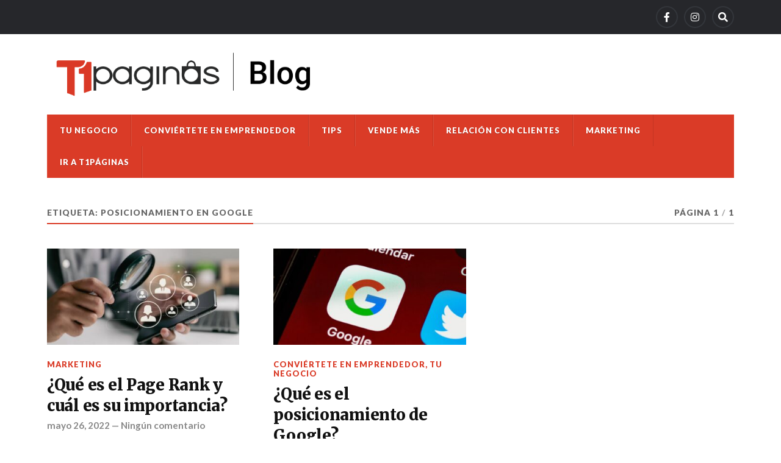

--- FILE ---
content_type: text/html; charset=UTF-8
request_url: https://blog.t1paginas.com/tag/posicionamiento-en-google/
body_size: 8957
content:
<!DOCTYPE html>

<html class="no-js" lang="es">

	<head profile="http://gmpg.org/xfn/11">
		
		<meta http-equiv="Content-Type" content="text/html; charset=UTF-8" />
		<meta name="viewport" content="width=device-width, initial-scale=1.0" >
		 
		<title>Posicionamiento en Google &#8211; Blog de T1 Páginas</title>
<meta name='robots' content='max-image-preview:large' />
<script>document.documentElement.className = document.documentElement.className.replace("no-js","js");</script>
<link rel='dns-prefetch' href='//stats.wp.com' />
<link rel="alternate" type="application/rss+xml" title="Blog de T1 Páginas &raquo; Feed" href="https://blog.t1paginas.com/feed/" />
<link rel="alternate" type="application/rss+xml" title="Blog de T1 Páginas &raquo; RSS de los comentarios" href="https://blog.t1paginas.com/comments/feed/" />
<link rel="alternate" type="application/rss+xml" title="Blog de T1 Páginas &raquo; Posicionamiento en Google RSS de la etiqueta" href="https://blog.t1paginas.com/tag/posicionamiento-en-google/feed/" />
<script type="text/javascript">
/* <![CDATA[ */
window._wpemojiSettings = {"baseUrl":"https:\/\/s.w.org\/images\/core\/emoji\/15.0.3\/72x72\/","ext":".png","svgUrl":"https:\/\/s.w.org\/images\/core\/emoji\/15.0.3\/svg\/","svgExt":".svg","source":{"concatemoji":"https:\/\/blog.t1paginas.com\/wp-includes\/js\/wp-emoji-release.min.js?ver=6.5.5"}};
/*! This file is auto-generated */
!function(i,n){var o,s,e;function c(e){try{var t={supportTests:e,timestamp:(new Date).valueOf()};sessionStorage.setItem(o,JSON.stringify(t))}catch(e){}}function p(e,t,n){e.clearRect(0,0,e.canvas.width,e.canvas.height),e.fillText(t,0,0);var t=new Uint32Array(e.getImageData(0,0,e.canvas.width,e.canvas.height).data),r=(e.clearRect(0,0,e.canvas.width,e.canvas.height),e.fillText(n,0,0),new Uint32Array(e.getImageData(0,0,e.canvas.width,e.canvas.height).data));return t.every(function(e,t){return e===r[t]})}function u(e,t,n){switch(t){case"flag":return n(e,"\ud83c\udff3\ufe0f\u200d\u26a7\ufe0f","\ud83c\udff3\ufe0f\u200b\u26a7\ufe0f")?!1:!n(e,"\ud83c\uddfa\ud83c\uddf3","\ud83c\uddfa\u200b\ud83c\uddf3")&&!n(e,"\ud83c\udff4\udb40\udc67\udb40\udc62\udb40\udc65\udb40\udc6e\udb40\udc67\udb40\udc7f","\ud83c\udff4\u200b\udb40\udc67\u200b\udb40\udc62\u200b\udb40\udc65\u200b\udb40\udc6e\u200b\udb40\udc67\u200b\udb40\udc7f");case"emoji":return!n(e,"\ud83d\udc26\u200d\u2b1b","\ud83d\udc26\u200b\u2b1b")}return!1}function f(e,t,n){var r="undefined"!=typeof WorkerGlobalScope&&self instanceof WorkerGlobalScope?new OffscreenCanvas(300,150):i.createElement("canvas"),a=r.getContext("2d",{willReadFrequently:!0}),o=(a.textBaseline="top",a.font="600 32px Arial",{});return e.forEach(function(e){o[e]=t(a,e,n)}),o}function t(e){var t=i.createElement("script");t.src=e,t.defer=!0,i.head.appendChild(t)}"undefined"!=typeof Promise&&(o="wpEmojiSettingsSupports",s=["flag","emoji"],n.supports={everything:!0,everythingExceptFlag:!0},e=new Promise(function(e){i.addEventListener("DOMContentLoaded",e,{once:!0})}),new Promise(function(t){var n=function(){try{var e=JSON.parse(sessionStorage.getItem(o));if("object"==typeof e&&"number"==typeof e.timestamp&&(new Date).valueOf()<e.timestamp+604800&&"object"==typeof e.supportTests)return e.supportTests}catch(e){}return null}();if(!n){if("undefined"!=typeof Worker&&"undefined"!=typeof OffscreenCanvas&&"undefined"!=typeof URL&&URL.createObjectURL&&"undefined"!=typeof Blob)try{var e="postMessage("+f.toString()+"("+[JSON.stringify(s),u.toString(),p.toString()].join(",")+"));",r=new Blob([e],{type:"text/javascript"}),a=new Worker(URL.createObjectURL(r),{name:"wpTestEmojiSupports"});return void(a.onmessage=function(e){c(n=e.data),a.terminate(),t(n)})}catch(e){}c(n=f(s,u,p))}t(n)}).then(function(e){for(var t in e)n.supports[t]=e[t],n.supports.everything=n.supports.everything&&n.supports[t],"flag"!==t&&(n.supports.everythingExceptFlag=n.supports.everythingExceptFlag&&n.supports[t]);n.supports.everythingExceptFlag=n.supports.everythingExceptFlag&&!n.supports.flag,n.DOMReady=!1,n.readyCallback=function(){n.DOMReady=!0}}).then(function(){return e}).then(function(){var e;n.supports.everything||(n.readyCallback(),(e=n.source||{}).concatemoji?t(e.concatemoji):e.wpemoji&&e.twemoji&&(t(e.twemoji),t(e.wpemoji)))}))}((window,document),window._wpemojiSettings);
/* ]]> */
</script>
<style id='wp-emoji-styles-inline-css' type='text/css'>

	img.wp-smiley, img.emoji {
		display: inline !important;
		border: none !important;
		box-shadow: none !important;
		height: 1em !important;
		width: 1em !important;
		margin: 0 0.07em !important;
		vertical-align: -0.1em !important;
		background: none !important;
		padding: 0 !important;
	}
</style>
<link rel='stylesheet' id='wp-block-library-css' href='https://blog.t1paginas.com/wp-includes/css/dist/block-library/style.min.css?ver=6.5.5' type='text/css' media='all' />
<style id='wp-block-library-inline-css' type='text/css'>
.has-text-align-justify{text-align:justify;}
</style>
<link rel='stylesheet' id='magnific-popup-css' href='https://blog.t1paginas.com/wp-content/plugins/gutentor/assets/library/magnific-popup/magnific-popup.min.css?ver=1.8.0' type='text/css' media='all' />
<link rel='stylesheet' id='slick-css' href='https://blog.t1paginas.com/wp-content/plugins/gutentor/assets/library/slick/slick.min.css?ver=1.8.1' type='text/css' media='all' />
<link rel='stylesheet' id='mediaelement-css' href='https://blog.t1paginas.com/wp-includes/js/mediaelement/mediaelementplayer-legacy.min.css?ver=4.2.17' type='text/css' media='all' />
<link rel='stylesheet' id='wp-mediaelement-css' href='https://blog.t1paginas.com/wp-includes/js/mediaelement/wp-mediaelement.min.css?ver=6.5.5' type='text/css' media='all' />
<style id='jetpack-sharing-buttons-style-inline-css' type='text/css'>
.jetpack-sharing-buttons__services-list{display:flex;flex-direction:row;flex-wrap:wrap;gap:0;list-style-type:none;margin:5px;padding:0}.jetpack-sharing-buttons__services-list.has-small-icon-size{font-size:12px}.jetpack-sharing-buttons__services-list.has-normal-icon-size{font-size:16px}.jetpack-sharing-buttons__services-list.has-large-icon-size{font-size:24px}.jetpack-sharing-buttons__services-list.has-huge-icon-size{font-size:36px}@media print{.jetpack-sharing-buttons__services-list{display:none!important}}.editor-styles-wrapper .wp-block-jetpack-sharing-buttons{gap:0;padding-inline-start:0}ul.jetpack-sharing-buttons__services-list.has-background{padding:1.25em 2.375em}
</style>
<link rel='stylesheet' id='fontawesome-css' href='https://blog.t1paginas.com/wp-content/plugins/gutentor/assets/library/fontawesome/css/all.min.css?ver=5.12.0' type='text/css' media='all' />
<link rel='stylesheet' id='wpness-grid-css' href='https://blog.t1paginas.com/wp-content/plugins/gutentor/assets/library/wpness-grid/wpness-grid.css?ver=1.0.0' type='text/css' media='all' />
<link rel='stylesheet' id='animate-css' href='https://blog.t1paginas.com/wp-content/plugins/gutentor/assets/library/animatecss/animate.min.css?ver=3.7.2' type='text/css' media='all' />
<style id='classic-theme-styles-inline-css' type='text/css'>
/*! This file is auto-generated */
.wp-block-button__link{color:#fff;background-color:#32373c;border-radius:9999px;box-shadow:none;text-decoration:none;padding:calc(.667em + 2px) calc(1.333em + 2px);font-size:1.125em}.wp-block-file__button{background:#32373c;color:#fff;text-decoration:none}
</style>
<style id='global-styles-inline-css' type='text/css'>
body{--wp--preset--color--black: #111;--wp--preset--color--cyan-bluish-gray: #abb8c3;--wp--preset--color--white: #fff;--wp--preset--color--pale-pink: #f78da7;--wp--preset--color--vivid-red: #cf2e2e;--wp--preset--color--luminous-vivid-orange: #ff6900;--wp--preset--color--luminous-vivid-amber: #fcb900;--wp--preset--color--light-green-cyan: #7bdcb5;--wp--preset--color--vivid-green-cyan: #00d084;--wp--preset--color--pale-cyan-blue: #8ed1fc;--wp--preset--color--vivid-cyan-blue: #0693e3;--wp--preset--color--vivid-purple: #9b51e0;--wp--preset--color--accent: #da3b27;--wp--preset--color--dark-gray: #333;--wp--preset--color--medium-gray: #555;--wp--preset--color--light-gray: #777;--wp--preset--gradient--vivid-cyan-blue-to-vivid-purple: linear-gradient(135deg,rgba(6,147,227,1) 0%,rgb(155,81,224) 100%);--wp--preset--gradient--light-green-cyan-to-vivid-green-cyan: linear-gradient(135deg,rgb(122,220,180) 0%,rgb(0,208,130) 100%);--wp--preset--gradient--luminous-vivid-amber-to-luminous-vivid-orange: linear-gradient(135deg,rgba(252,185,0,1) 0%,rgba(255,105,0,1) 100%);--wp--preset--gradient--luminous-vivid-orange-to-vivid-red: linear-gradient(135deg,rgba(255,105,0,1) 0%,rgb(207,46,46) 100%);--wp--preset--gradient--very-light-gray-to-cyan-bluish-gray: linear-gradient(135deg,rgb(238,238,238) 0%,rgb(169,184,195) 100%);--wp--preset--gradient--cool-to-warm-spectrum: linear-gradient(135deg,rgb(74,234,220) 0%,rgb(151,120,209) 20%,rgb(207,42,186) 40%,rgb(238,44,130) 60%,rgb(251,105,98) 80%,rgb(254,248,76) 100%);--wp--preset--gradient--blush-light-purple: linear-gradient(135deg,rgb(255,206,236) 0%,rgb(152,150,240) 100%);--wp--preset--gradient--blush-bordeaux: linear-gradient(135deg,rgb(254,205,165) 0%,rgb(254,45,45) 50%,rgb(107,0,62) 100%);--wp--preset--gradient--luminous-dusk: linear-gradient(135deg,rgb(255,203,112) 0%,rgb(199,81,192) 50%,rgb(65,88,208) 100%);--wp--preset--gradient--pale-ocean: linear-gradient(135deg,rgb(255,245,203) 0%,rgb(182,227,212) 50%,rgb(51,167,181) 100%);--wp--preset--gradient--electric-grass: linear-gradient(135deg,rgb(202,248,128) 0%,rgb(113,206,126) 100%);--wp--preset--gradient--midnight: linear-gradient(135deg,rgb(2,3,129) 0%,rgb(40,116,252) 100%);--wp--preset--font-size--small: 15px;--wp--preset--font-size--medium: 20px;--wp--preset--font-size--large: 24px;--wp--preset--font-size--x-large: 42px;--wp--preset--font-size--normal: 17px;--wp--preset--font-size--larger: 28px;--wp--preset--spacing--20: 0.44rem;--wp--preset--spacing--30: 0.67rem;--wp--preset--spacing--40: 1rem;--wp--preset--spacing--50: 1.5rem;--wp--preset--spacing--60: 2.25rem;--wp--preset--spacing--70: 3.38rem;--wp--preset--spacing--80: 5.06rem;--wp--preset--shadow--natural: 6px 6px 9px rgba(0, 0, 0, 0.2);--wp--preset--shadow--deep: 12px 12px 50px rgba(0, 0, 0, 0.4);--wp--preset--shadow--sharp: 6px 6px 0px rgba(0, 0, 0, 0.2);--wp--preset--shadow--outlined: 6px 6px 0px -3px rgba(255, 255, 255, 1), 6px 6px rgba(0, 0, 0, 1);--wp--preset--shadow--crisp: 6px 6px 0px rgba(0, 0, 0, 1);}:where(.is-layout-flex){gap: 0.5em;}:where(.is-layout-grid){gap: 0.5em;}body .is-layout-flex{display: flex;}body .is-layout-flex{flex-wrap: wrap;align-items: center;}body .is-layout-flex > *{margin: 0;}body .is-layout-grid{display: grid;}body .is-layout-grid > *{margin: 0;}:where(.wp-block-columns.is-layout-flex){gap: 2em;}:where(.wp-block-columns.is-layout-grid){gap: 2em;}:where(.wp-block-post-template.is-layout-flex){gap: 1.25em;}:where(.wp-block-post-template.is-layout-grid){gap: 1.25em;}.has-black-color{color: var(--wp--preset--color--black) !important;}.has-cyan-bluish-gray-color{color: var(--wp--preset--color--cyan-bluish-gray) !important;}.has-white-color{color: var(--wp--preset--color--white) !important;}.has-pale-pink-color{color: var(--wp--preset--color--pale-pink) !important;}.has-vivid-red-color{color: var(--wp--preset--color--vivid-red) !important;}.has-luminous-vivid-orange-color{color: var(--wp--preset--color--luminous-vivid-orange) !important;}.has-luminous-vivid-amber-color{color: var(--wp--preset--color--luminous-vivid-amber) !important;}.has-light-green-cyan-color{color: var(--wp--preset--color--light-green-cyan) !important;}.has-vivid-green-cyan-color{color: var(--wp--preset--color--vivid-green-cyan) !important;}.has-pale-cyan-blue-color{color: var(--wp--preset--color--pale-cyan-blue) !important;}.has-vivid-cyan-blue-color{color: var(--wp--preset--color--vivid-cyan-blue) !important;}.has-vivid-purple-color{color: var(--wp--preset--color--vivid-purple) !important;}.has-black-background-color{background-color: var(--wp--preset--color--black) !important;}.has-cyan-bluish-gray-background-color{background-color: var(--wp--preset--color--cyan-bluish-gray) !important;}.has-white-background-color{background-color: var(--wp--preset--color--white) !important;}.has-pale-pink-background-color{background-color: var(--wp--preset--color--pale-pink) !important;}.has-vivid-red-background-color{background-color: var(--wp--preset--color--vivid-red) !important;}.has-luminous-vivid-orange-background-color{background-color: var(--wp--preset--color--luminous-vivid-orange) !important;}.has-luminous-vivid-amber-background-color{background-color: var(--wp--preset--color--luminous-vivid-amber) !important;}.has-light-green-cyan-background-color{background-color: var(--wp--preset--color--light-green-cyan) !important;}.has-vivid-green-cyan-background-color{background-color: var(--wp--preset--color--vivid-green-cyan) !important;}.has-pale-cyan-blue-background-color{background-color: var(--wp--preset--color--pale-cyan-blue) !important;}.has-vivid-cyan-blue-background-color{background-color: var(--wp--preset--color--vivid-cyan-blue) !important;}.has-vivid-purple-background-color{background-color: var(--wp--preset--color--vivid-purple) !important;}.has-black-border-color{border-color: var(--wp--preset--color--black) !important;}.has-cyan-bluish-gray-border-color{border-color: var(--wp--preset--color--cyan-bluish-gray) !important;}.has-white-border-color{border-color: var(--wp--preset--color--white) !important;}.has-pale-pink-border-color{border-color: var(--wp--preset--color--pale-pink) !important;}.has-vivid-red-border-color{border-color: var(--wp--preset--color--vivid-red) !important;}.has-luminous-vivid-orange-border-color{border-color: var(--wp--preset--color--luminous-vivid-orange) !important;}.has-luminous-vivid-amber-border-color{border-color: var(--wp--preset--color--luminous-vivid-amber) !important;}.has-light-green-cyan-border-color{border-color: var(--wp--preset--color--light-green-cyan) !important;}.has-vivid-green-cyan-border-color{border-color: var(--wp--preset--color--vivid-green-cyan) !important;}.has-pale-cyan-blue-border-color{border-color: var(--wp--preset--color--pale-cyan-blue) !important;}.has-vivid-cyan-blue-border-color{border-color: var(--wp--preset--color--vivid-cyan-blue) !important;}.has-vivid-purple-border-color{border-color: var(--wp--preset--color--vivid-purple) !important;}.has-vivid-cyan-blue-to-vivid-purple-gradient-background{background: var(--wp--preset--gradient--vivid-cyan-blue-to-vivid-purple) !important;}.has-light-green-cyan-to-vivid-green-cyan-gradient-background{background: var(--wp--preset--gradient--light-green-cyan-to-vivid-green-cyan) !important;}.has-luminous-vivid-amber-to-luminous-vivid-orange-gradient-background{background: var(--wp--preset--gradient--luminous-vivid-amber-to-luminous-vivid-orange) !important;}.has-luminous-vivid-orange-to-vivid-red-gradient-background{background: var(--wp--preset--gradient--luminous-vivid-orange-to-vivid-red) !important;}.has-very-light-gray-to-cyan-bluish-gray-gradient-background{background: var(--wp--preset--gradient--very-light-gray-to-cyan-bluish-gray) !important;}.has-cool-to-warm-spectrum-gradient-background{background: var(--wp--preset--gradient--cool-to-warm-spectrum) !important;}.has-blush-light-purple-gradient-background{background: var(--wp--preset--gradient--blush-light-purple) !important;}.has-blush-bordeaux-gradient-background{background: var(--wp--preset--gradient--blush-bordeaux) !important;}.has-luminous-dusk-gradient-background{background: var(--wp--preset--gradient--luminous-dusk) !important;}.has-pale-ocean-gradient-background{background: var(--wp--preset--gradient--pale-ocean) !important;}.has-electric-grass-gradient-background{background: var(--wp--preset--gradient--electric-grass) !important;}.has-midnight-gradient-background{background: var(--wp--preset--gradient--midnight) !important;}.has-small-font-size{font-size: var(--wp--preset--font-size--small) !important;}.has-medium-font-size{font-size: var(--wp--preset--font-size--medium) !important;}.has-large-font-size{font-size: var(--wp--preset--font-size--large) !important;}.has-x-large-font-size{font-size: var(--wp--preset--font-size--x-large) !important;}
.wp-block-navigation a:where(:not(.wp-element-button)){color: inherit;}
:where(.wp-block-post-template.is-layout-flex){gap: 1.25em;}:where(.wp-block-post-template.is-layout-grid){gap: 1.25em;}
:where(.wp-block-columns.is-layout-flex){gap: 2em;}:where(.wp-block-columns.is-layout-grid){gap: 2em;}
.wp-block-pullquote{font-size: 1.5em;line-height: 1.6;}
</style>
<link crossorigin="anonymous" rel='stylesheet' id='rowling_google_fonts-css' href='//fonts.googleapis.com/css?family=Lato%3A400%2C700%2C900%2C400italic%2C700italic%7CMerriweather%3A700%2C900%2C400italic&#038;ver=6.5.5' type='text/css' media='all' />
<link rel='stylesheet' id='rowling_fontawesome-css' href='https://blog.t1paginas.com/wp-content/themes/rowling/assets/css/font-awesome.min.css?ver=5.13.0' type='text/css' media='all' />
<link rel='stylesheet' id='rowling_style-css' href='https://blog.t1paginas.com/wp-content/themes/rowling/style.css?ver=2.0.2' type='text/css' media='all' />
<script type="text/javascript" src="https://blog.t1paginas.com/wp-includes/js/jquery/jquery.min.js?ver=3.7.1" id="jquery-core-js"></script>
<script type="text/javascript" src="https://blog.t1paginas.com/wp-includes/js/jquery/jquery-migrate.min.js?ver=3.4.1" id="jquery-migrate-js"></script>
<script type="text/javascript" src="https://blog.t1paginas.com/wp-content/themes/rowling/assets/js/flexslider.js?ver=1" id="rowling_flexslider-js"></script>
<script type="text/javascript" src="https://blog.t1paginas.com/wp-content/themes/rowling/assets/js/doubletaptogo.js?ver=1" id="rowling_doubletap-js"></script>
<link rel="https://api.w.org/" href="https://blog.t1paginas.com/wp-json/" /><link rel="alternate" type="application/json" href="https://blog.t1paginas.com/wp-json/wp/v2/tags/230" /><link rel="EditURI" type="application/rsd+xml" title="RSD" href="https://blog.t1paginas.com/xmlrpc.php?rsd" />
<meta name="generator" content="WordPress 6.5.5" />
	<style>img#wpstats{display:none}</style>
		<!-- Customizer CSS --><style type="text/css">a { color:#da3b27; }.blog-title a:hover { color:#da3b27; }.navigation .section-inner { background-color:#da3b27; }.primary-menu ul li:hover > a { color:#da3b27; }.search-container .search-button:hover { color:#da3b27; }.sticky .sticky-tag { background-color:#da3b27; }.sticky .sticky-tag:after { border-right-color:#da3b27; }.sticky .sticky-tag:after { border-left-color:#da3b27; }.post-categories { color:#da3b27; }.single .post-meta a { color:#da3b27; }.single .post-meta a:hover { border-bottom-color:#da3b27; }.single-post .post-image-caption .fa { color:#da3b27; }.related-post .category { color:#da3b27; }p.intro { color:#da3b27; }blockquote:after { color:#da3b27; }fieldset legend { background-color:#da3b27; }button, .button, .faux-button, :root .wp-block-button__link, :root .wp-block-file__button, input[type="button"], input[type="reset"], input[type="submit"] { background-color:#da3b27; }:root .has-accent-color { color:#da3b27; }:root .has-accent-background-color { background-color:#da3b27; }.page-edit-link { color:#da3b27; }.post-content .page-links a:hover { background-color:#da3b27; }.post-tags a:hover { background-color:#da3b27; }.post-tags a:hover:before { border-right-color:#da3b27; }.post-navigation h4 a:hover { color:#da3b27; }.comments-title-container .fa { color:#da3b27; }.comment-reply-title .fa { color:#da3b27; }.comments .pingbacks li a:hover { color:#da3b27; }.comment-header h4 a { color:#da3b27; }.bypostauthor .comment-author-icon { background-color:#da3b27; }.comments-nav a:hover { color:#da3b27; }.pingbacks-title { border-bottom-color:#da3b27; }.archive-title { border-bottom-color:#da3b27; }.archive-nav a:hover { color:#da3b27; }.widget-title { border-bottom-color:#da3b27; }.widget-content .textwidget a:hover { color:#da3b27; }.widget_archive li a:hover { color:#da3b27; }.widget_categories li a:hover { color:#da3b27; }.widget_meta li a:hover { color:#da3b27; }.widget_nav_menu li a:hover { color:#da3b27; }.widget_rss .widget-content ul a.rsswidget:hover { color:#da3b27; }#wp-calendar thead th { color:#da3b27; }#wp-calendar tfoot a:hover { color:#da3b27; }.widget .tagcloud a:hover { background-color:#da3b27; }.widget .tagcloud a:hover:before { border-right-color:#da3b27; }.footer .widget .tagcloud a:hover { background-color:#da3b27; }.footer .widget .tagcloud a:hover:before { border-right-color:#da3b27; }.wrapper .search-button:hover { color:#da3b27; }.to-the-top { background-color:#da3b27; }.credits .copyright a:hover { color:#da3b27; }.nav-toggle { background-color:#da3b27; }.mobile-menu { background-color:#da3b27; }</style><!--/Customizer CSS--><link rel="amphtml" href="https://blog.t1paginas.com/tag/posicionamiento-en-google/?amp=1"><link rel="icon" href="https://blog.t1paginas.com/wp-content/uploads/2021/12/cropped-Captura-de-Pantalla-2021-12-06-a-las-15.18.58-32x32.png" sizes="32x32" />
<link rel="icon" href="https://blog.t1paginas.com/wp-content/uploads/2021/12/cropped-Captura-de-Pantalla-2021-12-06-a-las-15.18.58-192x192.png" sizes="192x192" />
<link rel="apple-touch-icon" href="https://blog.t1paginas.com/wp-content/uploads/2021/12/cropped-Captura-de-Pantalla-2021-12-06-a-las-15.18.58-180x180.png" />
<meta name="msapplication-TileImage" content="https://blog.t1paginas.com/wp-content/uploads/2021/12/cropped-Captura-de-Pantalla-2021-12-06-a-las-15.18.58-270x270.png" />
		<style type="text/css" id="wp-custom-css">
			body {
    background: #fff;
}
.wrapper:before {
    background: #fff;
}
.credits .attribution{
	display: none;
}
.header {
    padding: 5px 0;
}
.blog-logo{
	margin: 5px 0;
	width: 40%;
}
.header-wrapper {
    background: #fff;
}
.navigation .section-inner {
    background-color: #da3b27;
}
.posts .post-categories a {
    color: #da3b27;
}
.widget-content a {
    color: #da3b27;
}
.to-the-top {
    background-color: #da3b27;
}
.wrapper:before {
    border: 0;
}
@media (min-width: 850px) {
	.sidebar{
		display: none;
	}
	.content {
    width: 100%;
  }
	.posts .post {
    width: 28%;
    margin-left: 5%;
	}
	.posts .post:nth-of-type(3n-2) {
    margin-left: 0%;
	}
	.posts .post:nth-of-type(3) {
    margin-top: 0px;
    padding-top: 0;
	}
	.single-post .post-comments {
			display: none;
	}
	.post-image > a, .post-image img {
			margin: auto;
	}
}
@media (max-width: 850px){
	.header {
			padding: 25px 0;
			border-bottom: 1px solid #26272B;
			background: #fff;
			border-top: 0;
			padding: 2px 0;
	}
}
@media (max-width: 400px){
	.header {
			padding: 2px 0;
	}
	.blog-logo {
			width: 70%;
	}
	.blog-logo .logo img{
		width: 80%;
	}
}		</style>
			
	</head>
	
	<body class="archive tag tag-posicionamiento-en-google tag-230 wp-custom-logo gutentor-active">

		
		<a class="skip-link button" href="#site-content">Saltar al contenido</a>
		
				
			<div class="top-nav">
				
				<div class="section-inner group">

					
									
						<ul class="social-menu reset-list-style">
							<li id="menu-item-1686" class="menu-item menu-item-type-custom menu-item-object-custom menu-item-1686"><a href="https://www.facebook.com/t1paginas"><span class="screen-reader-text">Facebook</span></a></li>
<li id="menu-item-1687" class="menu-item menu-item-type-custom menu-item-object-custom menu-item-1687"><a href="https://www.instagram.com/t1paginas/"><span class="screen-reader-text">Instagram</span></a></li>
<li id="menu-item-151" class="menu-item menu-item-type-custom menu-item-object-custom menu-item-151"><a class="search-toggle" href="?s"><span class="screen-reader-text">Search</span></a></li>						</ul><!-- .social-menu -->

									
				</div><!-- .section-inner -->
				
			</div><!-- .top-nav -->
			
				
		<div class="search-container">
			
			<div class="section-inner">
			
				
<form method="get" class="search-form" id="search-form-6968540faf430" action="https://blog.t1paginas.com/">
	<input type="search" class="search-field" placeholder="Formulario de búsqueda" name="s" id="search-form-6968540faf431" /> 
	<button type="submit" class="search-button"><div class="fa fw fa-search"></div><span class="screen-reader-text">Buscar</span></button>
</form>			
			</div><!-- .section-inner -->
			
		</div><!-- .search-container -->
		
		<header class="header-wrapper">
		
			<div class="header">
					
				<div class="section-inner">
				
					
						<div class="blog-logo">
							<a class="logo" href="https://blog.t1paginas.com/" rel="home">
								<img src="https://blog.t1paginas.com/wp-content/uploads/2022/03/cropped-LOGO_T1_PAGINAS_1280x318_PNG24.png">
								<span class="screen-reader-text">Blog de T1 Páginas</span>
							</a>
						</div>
			
										
					<div class="nav-toggle">
						
						<div class="bars">
							<div class="bar"></div>
							<div class="bar"></div>
							<div class="bar"></div>
						</div>
						
					</div><!-- .nav-toggle -->
				
				</div><!-- .section-inner -->
				
			</div><!-- .header -->
			
			<div class="navigation">
				
				<div class="section-inner group">
					
					<ul class="primary-menu reset-list-style dropdown-menu">
						
						<li id="menu-item-1678" class="menu-item menu-item-type-taxonomy menu-item-object-category menu-item-1678"><a href="https://blog.t1paginas.com/category/tu-negocio-2/">Tu negocio</a></li>
<li id="menu-item-1679" class="menu-item menu-item-type-taxonomy menu-item-object-category menu-item-1679"><a href="https://blog.t1paginas.com/category/conviertete-en-emprendedor/">Conviértete en emprendedor</a></li>
<li id="menu-item-1680" class="menu-item menu-item-type-taxonomy menu-item-object-category menu-item-1680"><a href="https://blog.t1paginas.com/category/tips/">Tips</a></li>
<li id="menu-item-1681" class="menu-item menu-item-type-taxonomy menu-item-object-category menu-item-1681"><a href="https://blog.t1paginas.com/category/vende-mas/">Vende más</a></li>
<li id="menu-item-1682" class="menu-item menu-item-type-taxonomy menu-item-object-category menu-item-1682"><a href="https://blog.t1paginas.com/category/relacion-con-clientes/">Relación con clientes</a></li>
<li id="menu-item-1683" class="menu-item menu-item-type-taxonomy menu-item-object-category menu-item-1683"><a href="https://blog.t1paginas.com/category/marketing/">Marketing</a></li>
<li id="menu-item-1684" class="menu-item menu-item-type-custom menu-item-object-custom menu-item-1684"><a href="https://t1paginas.com/">Ir a T1Páginas</a></li>
															
					</ul>
					
				</div><!-- .section-inner -->
				
			</div><!-- .navigation -->
				
			<ul class="mobile-menu reset-list-style">
				
				<li class="menu-item menu-item-type-taxonomy menu-item-object-category menu-item-1678"><a href="https://blog.t1paginas.com/category/tu-negocio-2/">Tu negocio</a></li>
<li class="menu-item menu-item-type-taxonomy menu-item-object-category menu-item-1679"><a href="https://blog.t1paginas.com/category/conviertete-en-emprendedor/">Conviértete en emprendedor</a></li>
<li class="menu-item menu-item-type-taxonomy menu-item-object-category menu-item-1680"><a href="https://blog.t1paginas.com/category/tips/">Tips</a></li>
<li class="menu-item menu-item-type-taxonomy menu-item-object-category menu-item-1681"><a href="https://blog.t1paginas.com/category/vende-mas/">Vende más</a></li>
<li class="menu-item menu-item-type-taxonomy menu-item-object-category menu-item-1682"><a href="https://blog.t1paginas.com/category/relacion-con-clientes/">Relación con clientes</a></li>
<li class="menu-item menu-item-type-taxonomy menu-item-object-category menu-item-1683"><a href="https://blog.t1paginas.com/category/marketing/">Marketing</a></li>
<li class="menu-item menu-item-type-custom menu-item-object-custom menu-item-1684"><a href="https://t1paginas.com/">Ir a T1Páginas</a></li>
				
			</ul><!-- .mobile-menu -->
				
		</header><!-- .header-wrapper -->

		<main id="site-content">
<div class="wrapper section-inner group">
			
	<div class="content">

				
			<div class="archive-header">

				<div class="group archive-header-inner">

											<h1 class="archive-title">Etiqueta: <span>Posicionamiento en Google</span></h1>
										
											<p class="archive-subtitle">Página 1<span class="sep">/</span>1</p>
					
				</div><!-- .group -->

								
			</div><!-- .archive-header -->
						
																									                    
				
			<div class="posts" id="posts">
					
				<article id="post-2322" class="post post-2322 type-post status-publish format-standard has-post-thumbnail hentry category-marketing tag-e-commerce tag-google tag-marketing tag-page-rank tag-posicionamiento-en-google tag-t1-paginas tag-tienda-en-linea">

	
		
		<figure class="post-image">
			
			
							<a href="https://blog.t1paginas.com/2022/05/26/que-es-el-page-rank-y-cual-es-su-importancia/"><img width="400" height="200" src="https://blog.t1paginas.com/wp-content/uploads/2022/05/Agregar-un-titulo-2022-05-26T142852.166-400x200.jpg" class="attachment-post-image-thumb size-post-image-thumb wp-post-image" alt="¿Qué es el Page Rank y cuál es su importancia?" decoding="async" fetchpriority="high" /></a>
						
		</figure><!-- .post-image -->
			
		
	<header class="post-header">
							
					<p class="post-categories"><a href="https://blog.t1paginas.com/category/marketing/" rel="category tag">Marketing</a></p>
				
				    <h2 class="post-title"><a href="https://blog.t1paginas.com/2022/05/26/que-es-el-page-rank-y-cual-es-su-importancia/">¿Qué es el Page Rank y cuál es su importancia?</a></h2>
				
		<p class="post-meta">
			<a href="https://blog.t1paginas.com/2022/05/26/que-es-el-page-rank-y-cual-es-su-importancia/">mayo 26, 2022</a> 
			 &mdash; <a href="https://blog.t1paginas.com/2022/05/26/que-es-el-page-rank-y-cual-es-su-importancia/#respond">Ningún comentario</a>		</p>
		
	</header><!-- .post-header -->
						
</article><!-- .post --><article id="post-538" class="post post-538 type-post status-publish format-standard has-post-thumbnail hentry category-conviertete-en-emprendedor category-tu-negocio-2 tag-google tag-posicionamiento tag-posicionamiento-en-buscadores tag-posicionamiento-en-google">

	
		
		<figure class="post-image">
			
			
							<a href="https://blog.t1paginas.com/2021/12/29/que-es-el-posicionamiento-de-google/"><img width="400" height="200" src="https://blog.t1paginas.com/wp-content/uploads/2021/12/pexels-brett-jordan-5417844-400x200.jpg" class="attachment-post-image-thumb size-post-image-thumb wp-post-image" alt="" decoding="async" /></a>
						
		</figure><!-- .post-image -->
			
		
	<header class="post-header">
							
					<p class="post-categories"><a href="https://blog.t1paginas.com/category/conviertete-en-emprendedor/" rel="category tag">Conviértete en emprendedor</a>, <a href="https://blog.t1paginas.com/category/tu-negocio-2/" rel="category tag">Tu negocio</a></p>
				
				    <h2 class="post-title"><a href="https://blog.t1paginas.com/2021/12/29/que-es-el-posicionamiento-de-google/">¿Qué es el posicionamiento de Google?</a></h2>
				
		<p class="post-meta">
			<a href="https://blog.t1paginas.com/2021/12/29/que-es-el-posicionamiento-de-google/">diciembre 29, 2021</a> 
			 &mdash; <a href="https://blog.t1paginas.com/2021/12/29/que-es-el-posicionamiento-de-google/#respond">Ningún comentario</a>		</p>
		
	</header><!-- .post-header -->
						
</article><!-- .post -->	        	                    			
			</div><!-- .posts -->
		
					
	</div><!-- .content -->
	
	<div class="sidebar">

	<div id="block-2" class="widget widget_block widget_search"><div class="widget-content"><form role="search" method="get" action="https://blog.t1paginas.com/" class="wp-block-search__button-outside wp-block-search__text-button wp-block-search"    ><label class="wp-block-search__label" for="wp-block-search__input-1" >Buscar</label><div class="wp-block-search__inside-wrapper " ><input class="wp-block-search__input" id="wp-block-search__input-1" placeholder="" value="" type="search" name="s" required /><button aria-label="Buscar" class="wp-block-search__button wp-element-button" type="submit" >Buscar</button></div></form></div></div><div id="block-3" class="widget widget_block"><div class="widget-content">
<div class="wp-block-group"><div class="wp-block-group__inner-container is-layout-flow wp-block-group-is-layout-flow">
<h2 class="wp-block-heading">Publicaciones recientes</h2>


<ul class="wp-block-latest-posts__list wp-block-latest-posts"><li><a class="wp-block-latest-posts__post-title" href="https://blog.t1paginas.com/2024/06/13/como-impulsar-los-cupones-de-descuento-en-el-dia-del-padre-en-tu-tienda-en-linea/">Cómo impulsar los cupones de descuento en el Día del Padre en tu tienda en línea</a></li>
<li><a class="wp-block-latest-posts__post-title" href="https://blog.t1paginas.com/2024/06/11/como-impulsar-tu-tienda-en-linea-en-el-dia-del-padre/">Cómo impulsar tu Tienda en Línea en el Día del Padre</a></li>
<li><a class="wp-block-latest-posts__post-title" href="https://blog.t1paginas.com/2024/06/04/tipos-de-clientes-en-compras-en-linea-y-como-satisfacer-sus-necesidades/">Tipos de clientes en compras en línea y cómo satisfacer sus necesidades</a></li>
<li><a class="wp-block-latest-posts__post-title" href="https://blog.t1paginas.com/2024/05/21/aprovecha-al-maximo-los-ultimos-dias-del-hot-sale-para-impulsar-tu-tienda-en-linea/">¡Aprovecha al máximo los últimos días del Hot Sale para impulsar tu Tienda en Línea!</a></li>
<li><a class="wp-block-latest-posts__post-title" href="https://blog.t1paginas.com/2024/05/13/prepara-tu-tienda-en-linea-para-el-hot-sale-checklist-esencial/">Prepara tu Tienda en Línea para el Hot Sale: Checklist esencial</a></li>
</ul></div></div>
</div></div><div id="block-4" class="widget widget_block"><div class="widget-content">
<div class="wp-block-group"><div class="wp-block-group__inner-container is-layout-flow wp-block-group-is-layout-flow">
<h2 class="wp-block-heading">Comentarios recientes</h2>


<div class="no-comments wp-block-latest-comments">No hay comentarios que mostrar.</div></div></div>
</div></div><div id="block-5" class="widget widget_block"><div class="widget-content">
<div class="wp-block-group"><div class="wp-block-group__inner-container is-layout-flow wp-block-group-is-layout-flow">
<h2 class="wp-block-heading">Archivos</h2>


<ul class="wp-block-archives-list wp-block-archives">	<li><a href='https://blog.t1paginas.com/2024/06/'>junio 2024</a></li>
	<li><a href='https://blog.t1paginas.com/2024/05/'>mayo 2024</a></li>
	<li><a href='https://blog.t1paginas.com/2024/04/'>abril 2024</a></li>
	<li><a href='https://blog.t1paginas.com/2024/03/'>marzo 2024</a></li>
	<li><a href='https://blog.t1paginas.com/2024/02/'>febrero 2024</a></li>
	<li><a href='https://blog.t1paginas.com/2024/01/'>enero 2024</a></li>
	<li><a href='https://blog.t1paginas.com/2023/12/'>diciembre 2023</a></li>
	<li><a href='https://blog.t1paginas.com/2023/11/'>noviembre 2023</a></li>
	<li><a href='https://blog.t1paginas.com/2023/10/'>octubre 2023</a></li>
	<li><a href='https://blog.t1paginas.com/2023/09/'>septiembre 2023</a></li>
	<li><a href='https://blog.t1paginas.com/2023/08/'>agosto 2023</a></li>
	<li><a href='https://blog.t1paginas.com/2023/07/'>julio 2023</a></li>
	<li><a href='https://blog.t1paginas.com/2023/06/'>junio 2023</a></li>
	<li><a href='https://blog.t1paginas.com/2023/05/'>mayo 2023</a></li>
	<li><a href='https://blog.t1paginas.com/2023/04/'>abril 2023</a></li>
	<li><a href='https://blog.t1paginas.com/2023/03/'>marzo 2023</a></li>
	<li><a href='https://blog.t1paginas.com/2023/02/'>febrero 2023</a></li>
	<li><a href='https://blog.t1paginas.com/2022/06/'>junio 2022</a></li>
	<li><a href='https://blog.t1paginas.com/2022/05/'>mayo 2022</a></li>
	<li><a href='https://blog.t1paginas.com/2022/04/'>abril 2022</a></li>
	<li><a href='https://blog.t1paginas.com/2022/03/'>marzo 2022</a></li>
	<li><a href='https://blog.t1paginas.com/2022/02/'>febrero 2022</a></li>
	<li><a href='https://blog.t1paginas.com/2022/01/'>enero 2022</a></li>
	<li><a href='https://blog.t1paginas.com/2021/12/'>diciembre 2021</a></li>
</ul></div></div>
</div></div><div id="block-6" class="widget widget_block"><div class="widget-content">
<div class="wp-block-group"><div class="wp-block-group__inner-container is-layout-flow wp-block-group-is-layout-flow">
<h2 class="wp-block-heading">Categories</h2>


<ul class="wp-block-categories-list wp-block-categories">	<li class="cat-item cat-item-988"><a href="https://blog.t1paginas.com/category/buen-fin/">Buen Fin</a>
</li>
	<li class="cat-item cat-item-42"><a href="https://blog.t1paginas.com/category/conviertete-en-emprendedor/">Conviértete en emprendedor</a>
</li>
	<li class="cat-item cat-item-994"><a href="https://blog.t1paginas.com/category/envios-seguros/">Envíos Seguros</a>
</li>
	<li class="cat-item cat-item-962"><a href="https://blog.t1paginas.com/category/hotsale/">HotSale</a>
</li>
	<li class="cat-item cat-item-46"><a href="https://blog.t1paginas.com/category/marketing/">Marketing</a>
</li>
	<li class="cat-item cat-item-1032"><a href="https://blog.t1paginas.com/category/navidad/">Navidad</a>
</li>
	<li class="cat-item cat-item-45"><a href="https://blog.t1paginas.com/category/relacion-con-clientes/">Relación con clientes</a>
</li>
	<li class="cat-item cat-item-958"><a href="https://blog.t1paginas.com/category/social-media/">Social Media</a>
</li>
	<li class="cat-item cat-item-43"><a href="https://blog.t1paginas.com/category/tips/">Tips</a>
</li>
	<li class="cat-item cat-item-40"><a href="https://blog.t1paginas.com/category/uncategorized/tu-negocio/">Tu negocio</a>
</li>
	<li class="cat-item cat-item-41"><a href="https://blog.t1paginas.com/category/tu-negocio-2/">Tu negocio</a>
</li>
	<li class="cat-item cat-item-1"><a href="https://blog.t1paginas.com/category/uncategorized/">Uncategorized</a>
</li>
	<li class="cat-item cat-item-44"><a href="https://blog.t1paginas.com/category/vende-mas/">Vende más</a>
</li>
</ul></div></div>
</div></div>
</div>	
</div><!-- .wrapper.section-inner -->
	              	        
		</main><!-- #site-content -->

		<footer class="credits">
					
			<div class="section-inner">
				
				<a href="#" class="to-the-top">
					<div class="fa fw fa-angle-up"></div>
					<span class="screen-reader-text">Ir arriba</span>
				</a>
				
				<p class="copyright">&copy; 2026 <a href="https://blog.t1paginas.com/" rel="home">Blog de T1 Páginas</a></p>
				
				<p class="attribution">Tema creado por <a href="https://www.andersnoren.se">Anders Nor&eacute;n</a></p>
				
			</div><!-- .section-inner -->
			
		</footer><!-- .credits -->

		<link rel='stylesheet' id='wp-components-css' href='https://blog.t1paginas.com/wp-includes/css/dist/components/style.min.css?ver=6.5.5' type='text/css' media='all' />
<link rel='stylesheet' id='wp-preferences-css' href='https://blog.t1paginas.com/wp-includes/css/dist/preferences/style.min.css?ver=6.5.5' type='text/css' media='all' />
<link rel='stylesheet' id='wp-block-editor-css' href='https://blog.t1paginas.com/wp-includes/css/dist/block-editor/style.min.css?ver=6.5.5' type='text/css' media='all' />
<link rel='stylesheet' id='wp-reusable-blocks-css' href='https://blog.t1paginas.com/wp-includes/css/dist/reusable-blocks/style.min.css?ver=6.5.5' type='text/css' media='all' />
<link rel='stylesheet' id='wp-patterns-css' href='https://blog.t1paginas.com/wp-includes/css/dist/patterns/style.min.css?ver=6.5.5' type='text/css' media='all' />
<link rel='stylesheet' id='wp-editor-css' href='https://blog.t1paginas.com/wp-includes/css/dist/editor/style.min.css?ver=6.5.5' type='text/css' media='all' />
<link rel='stylesheet' id='gutentor-css' href='https://blog.t1paginas.com/wp-content/plugins/gutentor/dist/blocks.style.build.css?ver=3.3.0' type='text/css' media='all' />
<script type="text/javascript" src="https://blog.t1paginas.com/wp-content/plugins/gutentor/assets/library/wow/wow.min.js?ver=1.2.1" id="wow-js"></script>
<script type="text/javascript" src="https://blog.t1paginas.com/wp-content/themes/rowling/assets/js/global.js?ver=2.0.2" id="rowling_global-js"></script>
<script type="text/javascript" src="https://stats.wp.com/e-202603.js" id="jetpack-stats-js" data-wp-strategy="defer"></script>
<script type="text/javascript" id="jetpack-stats-js-after">
/* <![CDATA[ */
_stq = window._stq || [];
_stq.push([ "view", JSON.parse("{\"v\":\"ext\",\"blog\":\"215587785\",\"post\":\"0\",\"tz\":\"0\",\"srv\":\"blog.t1paginas.com\",\"j\":\"1:13.4.2\"}") ]);
_stq.push([ "clickTrackerInit", "215587785", "0" ]);
/* ]]> */
</script>
<script type="text/javascript" id="gutentor-block-js-extra">
/* <![CDATA[ */
var gutentorLS = {"fontAwesomeVersion":"5","restNonce":"15eb550c4b","restUrl":"https:\/\/blog.t1paginas.com\/wp-json\/"};
/* ]]> */
</script>
<script type="text/javascript" src="https://blog.t1paginas.com/wp-content/plugins/gutentor/assets/js/gutentor.js?ver=3.3.0" id="gutentor-block-js"></script>

	</body>
	
</html>